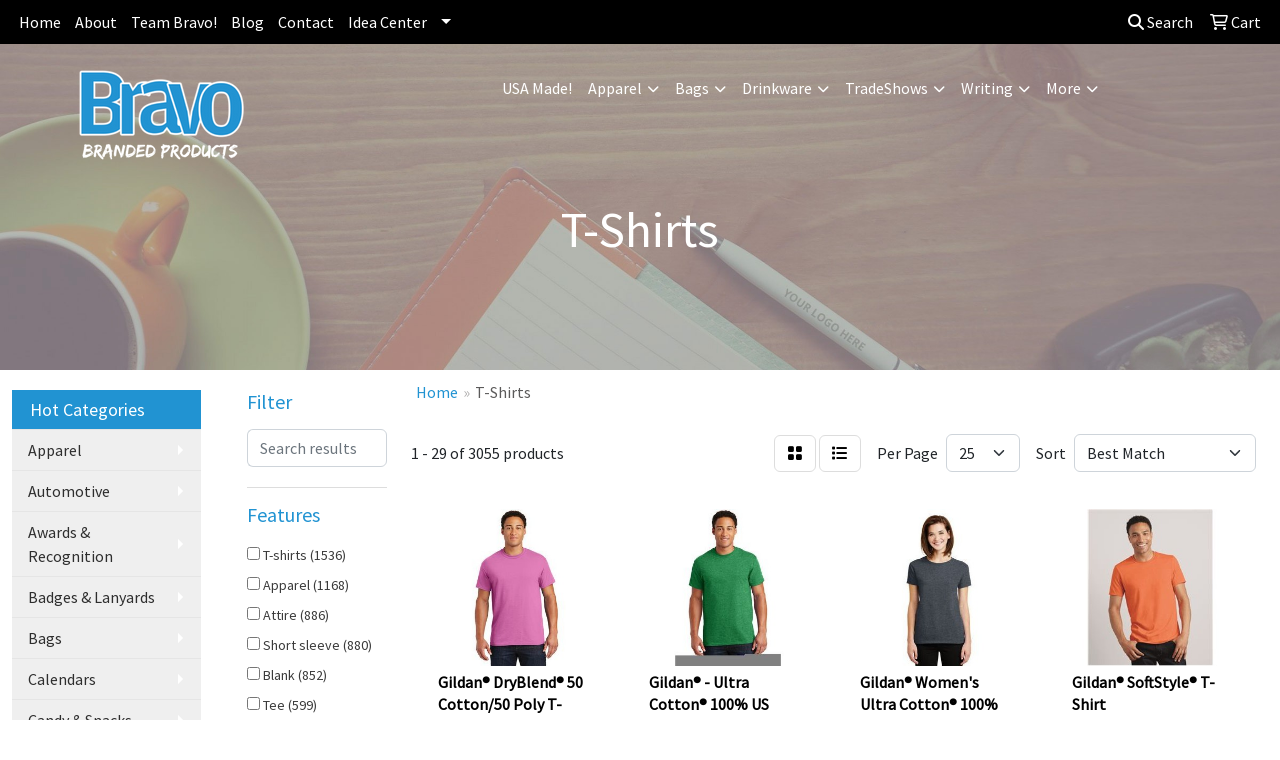

--- FILE ---
content_type: text/html
request_url: https://www.bravomarketingagency.com/ws/ws.dll/StartSrch?UID=205240&WENavID=7405167
body_size: 14445
content:
<!DOCTYPE html>
<html lang="en"><head>
<meta charset="utf-8">
<meta http-equiv="X-UA-Compatible" content="IE=edge">
<meta name="viewport" content="width=device-width, initial-scale=1">
<!-- The above 3 meta tags *must* come first in the head; any other head content must come *after* these tags -->


<link href="/distsite/styles/8/css/bootstrap.min.css" rel="stylesheet" />
<link href="https://fonts.googleapis.com/css?family=Open+Sans:400,600|Oswald:400,600" rel="stylesheet">
<link href="/distsite/styles/8/css/owl.carousel.min.css" rel="stylesheet">
<link href="/distsite/styles/8/css/nouislider.css" rel="stylesheet">
<!--<link href="/distsite/styles/8/css/menu.css" rel="stylesheet"/>-->
<link href="/distsite/styles/8/css/flexslider.css" rel="stylesheet">
<link href="/distsite/styles/8/css/all.min.css" rel="stylesheet">
<link href="/distsite/styles/8/css/slick/slick.css" rel="stylesheet"/>
<link href="/distsite/styles/8/css/lightbox/lightbox.css" rel="stylesheet"  />
<link href="/distsite/styles/8/css/yamm.css" rel="stylesheet" />
<!-- Custom styles for this theme -->
<link href="/we/we.dll/StyleSheet?UN=205240&Type=WETheme&TS=C46017.3871527778" rel="stylesheet">
<!-- Custom styles for this theme -->
<link href="/we/we.dll/StyleSheet?UN=205240&Type=WETheme-PS&TS=C46017.3871527778" rel="stylesheet">
<style>
#featured-collection-1 > div > div > h3{display:none;}
#featured-collection-1 > div > div{padding-left: 0px; padding-right: 0px;}
#featured-collection-1{padding-top: 0px;}
/* Content Slider */

.carousel-caption {
top:55%;
}

/* -----  Side by Side Sections Layout  ------ */
/*html, body, section {
  height: 100%;
}*/
.flex-container {
  display: flex;
}
.flex-container div {
  display: flex;
  flex-direction: column;
  justify-content: center;
}
.left-half {
  flex: 1;
  padding: 160px;
}
.right-half {
  flex: 1;
  padding: 160px;
}

/* Change background/colors */

#section-bg-1 {
background: url("https://www.bravomarketingagency.com/files/205240_2_corporate-apparel.jpg");
    background-repeat: no-repeat;
    background-size: cover;
}

#section-bg-2 {
background: url("https://www.bravomarketingagency.com/files/205240_3_yeti-mugs.png");
    background-repeat: no-repeat;
    background-size: cover;
}

#section-bg-3 {
background: url("https://www.bravomarketingagency.com/files/205240_1_awards.png");
    background-repeat: no-repeat;
    background-size: cover;
}

.section-blue {
 background-color: #2092d1;
 color:#fff;
}

.flex-container h1, 
.flex-container h2 {
font-size:36px;
margin-bottom:25px;
color:#fff !important
}

.flex-container p {
font-size:20px;
line-height:24px;
}

/* Override theme */
#tlinks-container  { padding:0px;}
#tlinks-container .col-sm-12 { margin:0px; padding:0px;}
#tlinks-container  .link-item {
margin:0px;
padding:0px;
}

</style>

<!-- HTML5 shim and Respond.js for IE8 support of HTML5 elements and media queries -->
<!--[if lt IE 9]>
      <script src="https://oss.maxcdn.com/html5shiv/3.7.3/html5shiv.min.js"></script>
      <script src="https://oss.maxcdn.com/respond/1.4.2/respond.min.js"></script>
    <![endif]-->

</head>

<body style="background:#fff;">


  <!-- Slide-Out Menu -->
  <div id="filter-menu" class="filter-menu">
    <button id="close-menu" class="btn-close"></button>
    <div class="menu-content">
      
<aside class="filter-sidebar">



<div class="filter-section first">
	<h2>Filter</h2>
	 <div class="input-group mb-3">
	 <input type="text" style="border-right:0;" placeholder="Search results" class="form-control text-search-within-results" name="SearchWithinResults" value="" maxlength="100" onkeyup="HandleTextFilter(event);">
	  <label class="input-group-text" style="background-color:#fff;"><a  style="display:none;" href="javascript:void(0);" class="remove-filter" data-toggle="tooltip" title="Clear" onclick="ClearTextFilter();"><i class="far fa-times" aria-hidden="true"></i> <span class="fa-sr-only">x</span></a></label>
	</div>
</div>

<a href="javascript:void(0);" class="clear-filters"  style="display:none;" onclick="ClearDrillDown();">Clear all filters</a>

<div class="filter-section"  style="display:none;">
	<h2>Categories</h2>

	<div class="filter-list">

	 

		<!-- wrapper for more filters -->
        <div class="show-filter">

		</div><!-- showfilters -->

	</div>

		<a href="#" class="show-more"  style="display:none;" >Show more</a>
</div>


<div class="filter-section" >
	<h2>Features</h2>

		<div class="filter-list">

	  		<div class="checkbox"><label><input class="filtercheckbox" type="checkbox" name="2|T-shirts" ><span> T-shirts (1536)</span></label></div><div class="checkbox"><label><input class="filtercheckbox" type="checkbox" name="2|Apparel" ><span> Apparel (1168)</span></label></div><div class="checkbox"><label><input class="filtercheckbox" type="checkbox" name="2|Attire" ><span> Attire (886)</span></label></div><div class="checkbox"><label><input class="filtercheckbox" type="checkbox" name="2|Short sleeve" ><span> Short sleeve (880)</span></label></div><div class="checkbox"><label><input class="filtercheckbox" type="checkbox" name="2|Blank" ><span> Blank (852)</span></label></div><div class="checkbox"><label><input class="filtercheckbox" type="checkbox" name="2|Tee" ><span> Tee (599)</span></label></div><div class="checkbox"><label><input class="filtercheckbox" type="checkbox" name="2|Color" ><span> Color (516)</span></label></div><div class="checkbox"><label><input class="filtercheckbox" type="checkbox" name="2|Conference" ><span> Conference (481)</span></label></div><div class="checkbox"><label><input class="filtercheckbox" type="checkbox" name="2|Shirt" ><span> Shirt (467)</span></label></div><div class="checkbox"><label><input class="filtercheckbox" type="checkbox" name="2|Long sleeve" ><span> Long sleeve (398)</span></label></div><div class="show-filter"><div class="checkbox"><label><input class="filtercheckbox" type="checkbox" name="2|Clothes" ><span> Clothes (397)</span></label></div><div class="checkbox"><label><input class="filtercheckbox" type="checkbox" name="2|Clothing" ><span> Clothing (397)</span></label></div><div class="checkbox"><label><input class="filtercheckbox" type="checkbox" name="2|Adult" ><span> Adult (389)</span></label></div><div class="checkbox"><label><input class="filtercheckbox" type="checkbox" name="2|Unisex" ><span> Unisex (382)</span></label></div><div class="checkbox"><label><input class="filtercheckbox" type="checkbox" name="2|2xl" ><span> 2xl (363)</span></label></div><div class="checkbox"><label><input class="filtercheckbox" type="checkbox" name="2|T shirt" ><span> T shirt (361)</span></label></div><div class="checkbox"><label><input class="filtercheckbox" type="checkbox" name="2|Crew neck" ><span> Crew neck (347)</span></label></div><div class="checkbox"><label><input class="filtercheckbox" type="checkbox" name="2|Convention" ><span> Convention (329)</span></label></div><div class="checkbox"><label><input class="filtercheckbox" type="checkbox" name="2|Polyester" ><span> Polyester (324)</span></label></div><div class="checkbox"><label><input class="filtercheckbox" type="checkbox" name="2|Business" ><span> Business (323)</span></label></div><div class="checkbox"><label><input class="filtercheckbox" type="checkbox" name="2|Businesses" ><span> Businesses (318)</span></label></div><div class="checkbox"><label><input class="filtercheckbox" type="checkbox" name="2|Companies" ><span> Companies (279)</span></label></div><div class="checkbox"><label><input class="filtercheckbox" type="checkbox" name="2|Performance" ><span> Performance (274)</span></label></div><div class="checkbox"><label><input class="filtercheckbox" type="checkbox" name="2|Mens" ><span> Mens (272)</span></label></div><div class="checkbox"><label><input class="filtercheckbox" type="checkbox" name="2|Company" ><span> Company (271)</span></label></div><div class="checkbox"><label><input class="filtercheckbox" type="checkbox" name="2|3xl" ><span> 3xl (265)</span></label></div><div class="checkbox"><label><input class="filtercheckbox" type="checkbox" name="2|Colored" ><span> Colored (259)</span></label></div><div class="checkbox"><label><input class="filtercheckbox" type="checkbox" name="2|Womens" ><span> Womens (258)</span></label></div><div class="checkbox"><label><input class="filtercheckbox" type="checkbox" name="2|Custom" ><span> Custom (224)</span></label></div><div class="checkbox"><label><input class="filtercheckbox" type="checkbox" name="2|Cotton" ><span> Cotton (223)</span></label></div><div class="checkbox"><label><input class="filtercheckbox" type="checkbox" name="2|Activewear" ><span> Activewear (216)</span></label></div><div class="checkbox"><label><input class="filtercheckbox" type="checkbox" name="2|Breathable" ><span> Breathable (213)</span></label></div><div class="checkbox"><label><input class="filtercheckbox" type="checkbox" name="2|Tear away label" ><span> Tear away label (210)</span></label></div><div class="checkbox"><label><input class="filtercheckbox" type="checkbox" name="2|Full color" ><span> Full color (205)</span></label></div><div class="checkbox"><label><input class="filtercheckbox" type="checkbox" name="2|100% cotton" ><span> 100% cotton (189)</span></label></div><div class="checkbox"><label><input class="filtercheckbox" type="checkbox" name="2|2x" ><span> 2x (185)</span></label></div><div class="checkbox"><label><input class="filtercheckbox" type="checkbox" name="2|Jersey" ><span> Jersey (185)</span></label></div><div class="checkbox"><label><input class="filtercheckbox" type="checkbox" name="2|Children" ><span> Children (178)</span></label></div><div class="checkbox"><label><input class="filtercheckbox" type="checkbox" name="2|Top" ><span> Top (178)</span></label></div><div class="checkbox"><label><input class="filtercheckbox" type="checkbox" name="2|Wearable" ><span> Wearable (167)</span></label></div><div class="checkbox"><label><input class="filtercheckbox" type="checkbox" name="2|Moisture wicking" ><span> Moisture wicking (165)</span></label></div><div class="checkbox"><label><input class="filtercheckbox" type="checkbox" name="2|100% polyester" ><span> 100% polyester (155)</span></label></div><div class="checkbox"><label><input class="filtercheckbox" type="checkbox" name="2|Large" ><span> Large (150)</span></label></div><div class="checkbox"><label><input class="filtercheckbox" type="checkbox" name="2|Sportswear" ><span> Sportswear (147)</span></label></div><div class="checkbox"><label><input class="filtercheckbox" type="checkbox" name="2|Printed" ><span> Printed (146)</span></label></div><div class="checkbox"><label><input class="filtercheckbox" type="checkbox" name="2|Kid" ><span> Kid (145)</span></label></div><div class="checkbox"><label><input class="filtercheckbox" type="checkbox" name="2|Medium" ><span> Medium (143)</span></label></div><div class="checkbox"><label><input class="filtercheckbox" type="checkbox" name="2|Girl" ><span> Girl (142)</span></label></div><div class="checkbox"><label><input class="filtercheckbox" type="checkbox" name="2|Boy" ><span> Boy (141)</span></label></div><div class="checkbox"><label><input class="filtercheckbox" type="checkbox" name="2|Moisture-wicking" ><span> Moisture-wicking (138)</span></label></div></div>

			<!-- wrapper for more filters -->
			<div class="show-filter">

			</div><!-- showfilters -->
 		</div>
		<a href="#" class="show-more"  >Show more</a>


</div>


<div class="filter-section" >
	<h2>Colors</h2>

		<div class="filter-list">

		  	<div class="checkbox"><label><input class="filtercheckbox" type="checkbox" name="1|White" ><span> White (1571)</span></label></div><div class="checkbox"><label><input class="filtercheckbox" type="checkbox" name="1|Black" ><span> Black (1495)</span></label></div><div class="checkbox"><label><input class="filtercheckbox" type="checkbox" name="1|Red" ><span> Red (873)</span></label></div><div class="checkbox"><label><input class="filtercheckbox" type="checkbox" name="1|Navy blue" ><span> Navy blue (756)</span></label></div><div class="checkbox"><label><input class="filtercheckbox" type="checkbox" name="1|Royal blue" ><span> Royal blue (588)</span></label></div><div class="checkbox"><label><input class="filtercheckbox" type="checkbox" name="1|Purple" ><span> Purple (483)</span></label></div><div class="checkbox"><label><input class="filtercheckbox" type="checkbox" name="1|Orange" ><span> Orange (476)</span></label></div><div class="checkbox"><label><input class="filtercheckbox" type="checkbox" name="1|Various" ><span> Various (448)</span></label></div><div class="checkbox"><label><input class="filtercheckbox" type="checkbox" name="1|Gold" ><span> Gold (404)</span></label></div><div class="checkbox"><label><input class="filtercheckbox" type="checkbox" name="1|Light blue" ><span> Light blue (384)</span></label></div><div class="show-filter"><div class="checkbox"><label><input class="filtercheckbox" type="checkbox" name="1|Forest green" ><span> Forest green (373)</span></label></div><div class="checkbox"><label><input class="filtercheckbox" type="checkbox" name="1|Kelly green" ><span> Kelly green (350)</span></label></div><div class="checkbox"><label><input class="filtercheckbox" type="checkbox" name="1|Charcoal gray" ><span> Charcoal gray (346)</span></label></div><div class="checkbox"><label><input class="filtercheckbox" type="checkbox" name="1|Navy" ><span> Navy (342)</span></label></div><div class="checkbox"><label><input class="filtercheckbox" type="checkbox" name="1|Maroon red" ><span> Maroon red (299)</span></label></div><div class="checkbox"><label><input class="filtercheckbox" type="checkbox" name="1|Safety orange" ><span> Safety orange (277)</span></label></div><div class="checkbox"><label><input class="filtercheckbox" type="checkbox" name="1|Royal" ><span> Royal (268)</span></label></div><div class="checkbox"><label><input class="filtercheckbox" type="checkbox" name="1|Sport gray" ><span> Sport gray (246)</span></label></div><div class="checkbox"><label><input class="filtercheckbox" type="checkbox" name="1|Safety green" ><span> Safety green (243)</span></label></div><div class="checkbox"><label><input class="filtercheckbox" type="checkbox" name="1|Lime green" ><span> Lime green (241)</span></label></div><div class="checkbox"><label><input class="filtercheckbox" type="checkbox" name="1|Ash gray" ><span> Ash gray (234)</span></label></div><div class="checkbox"><label><input class="filtercheckbox" type="checkbox" name="1|Heather gray" ><span> Heather gray (226)</span></label></div><div class="checkbox"><label><input class="filtercheckbox" type="checkbox" name="1|Carolina blue" ><span> Carolina blue (224)</span></label></div><div class="checkbox"><label><input class="filtercheckbox" type="checkbox" name="1|Military green" ><span> Military green (222)</span></label></div><div class="checkbox"><label><input class="filtercheckbox" type="checkbox" name="1|Yellow" ><span> Yellow (221)</span></label></div><div class="checkbox"><label><input class="filtercheckbox" type="checkbox" name="1|Silver" ><span> Silver (219)</span></label></div><div class="checkbox"><label><input class="filtercheckbox" type="checkbox" name="1|Cardinal red" ><span> Cardinal red (174)</span></label></div><div class="checkbox"><label><input class="filtercheckbox" type="checkbox" name="1|Light pink" ><span> Light pink (159)</span></label></div><div class="checkbox"><label><input class="filtercheckbox" type="checkbox" name="1|Pink" ><span> Pink (159)</span></label></div><div class="checkbox"><label><input class="filtercheckbox" type="checkbox" name="1|Charcoal" ><span> Charcoal (146)</span></label></div><div class="checkbox"><label><input class="filtercheckbox" type="checkbox" name="1|Irish green" ><span> Irish green (143)</span></label></div><div class="checkbox"><label><input class="filtercheckbox" type="checkbox" name="1|Sapphire blue" ><span> Sapphire blue (140)</span></label></div><div class="checkbox"><label><input class="filtercheckbox" type="checkbox" name="1|Safety yellow" ><span> Safety yellow (138)</span></label></div><div class="checkbox"><label><input class="filtercheckbox" type="checkbox" name="1|Dark heather gray" ><span> Dark heather gray (135)</span></label></div><div class="checkbox"><label><input class="filtercheckbox" type="checkbox" name="1|Athletic heather gray" ><span> Athletic heather gray (127)</span></label></div><div class="checkbox"><label><input class="filtercheckbox" type="checkbox" name="1|Black heather" ><span> Black heather (125)</span></label></div><div class="checkbox"><label><input class="filtercheckbox" type="checkbox" name="1|Heather red" ><span> Heather red (123)</span></label></div><div class="checkbox"><label><input class="filtercheckbox" type="checkbox" name="1|Maroon" ><span> Maroon (120)</span></label></div><div class="checkbox"><label><input class="filtercheckbox" type="checkbox" name="1|Graphite gray" ><span> Graphite gray (119)</span></label></div><div class="checkbox"><label><input class="filtercheckbox" type="checkbox" name="1|Sand beige" ><span> Sand beige (119)</span></label></div><div class="checkbox"><label><input class="filtercheckbox" type="checkbox" name="1|Mint green" ><span> Mint green (118)</span></label></div><div class="checkbox"><label><input class="filtercheckbox" type="checkbox" name="1|Natural beige" ><span> Natural beige (113)</span></label></div><div class="checkbox"><label><input class="filtercheckbox" type="checkbox" name="1|Columbia blue" ><span> Columbia blue (108)</span></label></div><div class="checkbox"><label><input class="filtercheckbox" type="checkbox" name="1|Burnt orange" ><span> Burnt orange (107)</span></label></div><div class="checkbox"><label><input class="filtercheckbox" type="checkbox" name="1|Dark green" ><span> Dark green (101)</span></label></div><div class="checkbox"><label><input class="filtercheckbox" type="checkbox" name="1|Indigo blue" ><span> Indigo blue (100)</span></label></div><div class="checkbox"><label><input class="filtercheckbox" type="checkbox" name="1|Jet black" ><span> Jet black (97)</span></label></div><div class="checkbox"><label><input class="filtercheckbox" type="checkbox" name="1|Gray" ><span> Gray (96)</span></label></div><div class="checkbox"><label><input class="filtercheckbox" type="checkbox" name="1|Dark chocolate brown" ><span> Dark chocolate brown (95)</span></label></div><div class="checkbox"><label><input class="filtercheckbox" type="checkbox" name="1|Cardinal" ><span> Cardinal (93)</span></label></div></div>


			<!-- wrapper for more filters -->
			<div class="show-filter">

			</div><!-- showfilters -->

		  </div>

		<a href="#" class="show-more"  >Show more</a>
</div>


<div class="filter-section"  >
	<h2>Price Range</h2>
	<div class="filter-price-wrap">
		<div class="filter-price-inner">
			<div class="input-group">
				<span class="input-group-text input-group-text-white">$</span>
				<input type="text" class="form-control form-control-sm filter-min-prices" name="min-prices" value="" placeholder="Min" onkeyup="HandlePriceFilter(event);">
			</div>
			<div class="input-group">
				<span class="input-group-text input-group-text-white">$</span>
				<input type="text" class="form-control form-control-sm filter-max-prices" name="max-prices" value="" placeholder="Max" onkeyup="HandlePriceFilter(event);">
			</div>
		</div>
		<a href="javascript:void(0)" onclick="SetPriceFilter();" ><i class="fa-solid fa-chevron-right"></i></a>
	</div>
</div>

<div class="filter-section"   >
	<h2>Quantity</h2>
	<div class="filter-price-wrap mb-2">
		<input type="text" class="form-control form-control-sm filter-quantity" value="" placeholder="Qty" onkeyup="HandleQuantityFilter(event);">
		<a href="javascript:void(0)" onclick="SetQuantityFilter();"><i class="fa-solid fa-chevron-right"></i></a>
	</div>
</div>




	</aside>

    </div>
</div>




	<div class="container-fluid">
		<div class="row">

			<div class="col-md-3 col-lg-2">
        <div class="d-none d-md-block">
          <div id="desktop-filter">
            
<aside class="filter-sidebar">



<div class="filter-section first">
	<h2>Filter</h2>
	 <div class="input-group mb-3">
	 <input type="text" style="border-right:0;" placeholder="Search results" class="form-control text-search-within-results" name="SearchWithinResults" value="" maxlength="100" onkeyup="HandleTextFilter(event);">
	  <label class="input-group-text" style="background-color:#fff;"><a  style="display:none;" href="javascript:void(0);" class="remove-filter" data-toggle="tooltip" title="Clear" onclick="ClearTextFilter();"><i class="far fa-times" aria-hidden="true"></i> <span class="fa-sr-only">x</span></a></label>
	</div>
</div>

<a href="javascript:void(0);" class="clear-filters"  style="display:none;" onclick="ClearDrillDown();">Clear all filters</a>

<div class="filter-section"  style="display:none;">
	<h2>Categories</h2>

	<div class="filter-list">

	 

		<!-- wrapper for more filters -->
        <div class="show-filter">

		</div><!-- showfilters -->

	</div>

		<a href="#" class="show-more"  style="display:none;" >Show more</a>
</div>


<div class="filter-section" >
	<h2>Features</h2>

		<div class="filter-list">

	  		<div class="checkbox"><label><input class="filtercheckbox" type="checkbox" name="2|T-shirts" ><span> T-shirts (1536)</span></label></div><div class="checkbox"><label><input class="filtercheckbox" type="checkbox" name="2|Apparel" ><span> Apparel (1168)</span></label></div><div class="checkbox"><label><input class="filtercheckbox" type="checkbox" name="2|Attire" ><span> Attire (886)</span></label></div><div class="checkbox"><label><input class="filtercheckbox" type="checkbox" name="2|Short sleeve" ><span> Short sleeve (880)</span></label></div><div class="checkbox"><label><input class="filtercheckbox" type="checkbox" name="2|Blank" ><span> Blank (852)</span></label></div><div class="checkbox"><label><input class="filtercheckbox" type="checkbox" name="2|Tee" ><span> Tee (599)</span></label></div><div class="checkbox"><label><input class="filtercheckbox" type="checkbox" name="2|Color" ><span> Color (516)</span></label></div><div class="checkbox"><label><input class="filtercheckbox" type="checkbox" name="2|Conference" ><span> Conference (481)</span></label></div><div class="checkbox"><label><input class="filtercheckbox" type="checkbox" name="2|Shirt" ><span> Shirt (467)</span></label></div><div class="checkbox"><label><input class="filtercheckbox" type="checkbox" name="2|Long sleeve" ><span> Long sleeve (398)</span></label></div><div class="show-filter"><div class="checkbox"><label><input class="filtercheckbox" type="checkbox" name="2|Clothes" ><span> Clothes (397)</span></label></div><div class="checkbox"><label><input class="filtercheckbox" type="checkbox" name="2|Clothing" ><span> Clothing (397)</span></label></div><div class="checkbox"><label><input class="filtercheckbox" type="checkbox" name="2|Adult" ><span> Adult (389)</span></label></div><div class="checkbox"><label><input class="filtercheckbox" type="checkbox" name="2|Unisex" ><span> Unisex (382)</span></label></div><div class="checkbox"><label><input class="filtercheckbox" type="checkbox" name="2|2xl" ><span> 2xl (363)</span></label></div><div class="checkbox"><label><input class="filtercheckbox" type="checkbox" name="2|T shirt" ><span> T shirt (361)</span></label></div><div class="checkbox"><label><input class="filtercheckbox" type="checkbox" name="2|Crew neck" ><span> Crew neck (347)</span></label></div><div class="checkbox"><label><input class="filtercheckbox" type="checkbox" name="2|Convention" ><span> Convention (329)</span></label></div><div class="checkbox"><label><input class="filtercheckbox" type="checkbox" name="2|Polyester" ><span> Polyester (324)</span></label></div><div class="checkbox"><label><input class="filtercheckbox" type="checkbox" name="2|Business" ><span> Business (323)</span></label></div><div class="checkbox"><label><input class="filtercheckbox" type="checkbox" name="2|Businesses" ><span> Businesses (318)</span></label></div><div class="checkbox"><label><input class="filtercheckbox" type="checkbox" name="2|Companies" ><span> Companies (279)</span></label></div><div class="checkbox"><label><input class="filtercheckbox" type="checkbox" name="2|Performance" ><span> Performance (274)</span></label></div><div class="checkbox"><label><input class="filtercheckbox" type="checkbox" name="2|Mens" ><span> Mens (272)</span></label></div><div class="checkbox"><label><input class="filtercheckbox" type="checkbox" name="2|Company" ><span> Company (271)</span></label></div><div class="checkbox"><label><input class="filtercheckbox" type="checkbox" name="2|3xl" ><span> 3xl (265)</span></label></div><div class="checkbox"><label><input class="filtercheckbox" type="checkbox" name="2|Colored" ><span> Colored (259)</span></label></div><div class="checkbox"><label><input class="filtercheckbox" type="checkbox" name="2|Womens" ><span> Womens (258)</span></label></div><div class="checkbox"><label><input class="filtercheckbox" type="checkbox" name="2|Custom" ><span> Custom (224)</span></label></div><div class="checkbox"><label><input class="filtercheckbox" type="checkbox" name="2|Cotton" ><span> Cotton (223)</span></label></div><div class="checkbox"><label><input class="filtercheckbox" type="checkbox" name="2|Activewear" ><span> Activewear (216)</span></label></div><div class="checkbox"><label><input class="filtercheckbox" type="checkbox" name="2|Breathable" ><span> Breathable (213)</span></label></div><div class="checkbox"><label><input class="filtercheckbox" type="checkbox" name="2|Tear away label" ><span> Tear away label (210)</span></label></div><div class="checkbox"><label><input class="filtercheckbox" type="checkbox" name="2|Full color" ><span> Full color (205)</span></label></div><div class="checkbox"><label><input class="filtercheckbox" type="checkbox" name="2|100% cotton" ><span> 100% cotton (189)</span></label></div><div class="checkbox"><label><input class="filtercheckbox" type="checkbox" name="2|2x" ><span> 2x (185)</span></label></div><div class="checkbox"><label><input class="filtercheckbox" type="checkbox" name="2|Jersey" ><span> Jersey (185)</span></label></div><div class="checkbox"><label><input class="filtercheckbox" type="checkbox" name="2|Children" ><span> Children (178)</span></label></div><div class="checkbox"><label><input class="filtercheckbox" type="checkbox" name="2|Top" ><span> Top (178)</span></label></div><div class="checkbox"><label><input class="filtercheckbox" type="checkbox" name="2|Wearable" ><span> Wearable (167)</span></label></div><div class="checkbox"><label><input class="filtercheckbox" type="checkbox" name="2|Moisture wicking" ><span> Moisture wicking (165)</span></label></div><div class="checkbox"><label><input class="filtercheckbox" type="checkbox" name="2|100% polyester" ><span> 100% polyester (155)</span></label></div><div class="checkbox"><label><input class="filtercheckbox" type="checkbox" name="2|Large" ><span> Large (150)</span></label></div><div class="checkbox"><label><input class="filtercheckbox" type="checkbox" name="2|Sportswear" ><span> Sportswear (147)</span></label></div><div class="checkbox"><label><input class="filtercheckbox" type="checkbox" name="2|Printed" ><span> Printed (146)</span></label></div><div class="checkbox"><label><input class="filtercheckbox" type="checkbox" name="2|Kid" ><span> Kid (145)</span></label></div><div class="checkbox"><label><input class="filtercheckbox" type="checkbox" name="2|Medium" ><span> Medium (143)</span></label></div><div class="checkbox"><label><input class="filtercheckbox" type="checkbox" name="2|Girl" ><span> Girl (142)</span></label></div><div class="checkbox"><label><input class="filtercheckbox" type="checkbox" name="2|Boy" ><span> Boy (141)</span></label></div><div class="checkbox"><label><input class="filtercheckbox" type="checkbox" name="2|Moisture-wicking" ><span> Moisture-wicking (138)</span></label></div></div>

			<!-- wrapper for more filters -->
			<div class="show-filter">

			</div><!-- showfilters -->
 		</div>
		<a href="#" class="show-more"  >Show more</a>


</div>


<div class="filter-section" >
	<h2>Colors</h2>

		<div class="filter-list">

		  	<div class="checkbox"><label><input class="filtercheckbox" type="checkbox" name="1|White" ><span> White (1571)</span></label></div><div class="checkbox"><label><input class="filtercheckbox" type="checkbox" name="1|Black" ><span> Black (1495)</span></label></div><div class="checkbox"><label><input class="filtercheckbox" type="checkbox" name="1|Red" ><span> Red (873)</span></label></div><div class="checkbox"><label><input class="filtercheckbox" type="checkbox" name="1|Navy blue" ><span> Navy blue (756)</span></label></div><div class="checkbox"><label><input class="filtercheckbox" type="checkbox" name="1|Royal blue" ><span> Royal blue (588)</span></label></div><div class="checkbox"><label><input class="filtercheckbox" type="checkbox" name="1|Purple" ><span> Purple (483)</span></label></div><div class="checkbox"><label><input class="filtercheckbox" type="checkbox" name="1|Orange" ><span> Orange (476)</span></label></div><div class="checkbox"><label><input class="filtercheckbox" type="checkbox" name="1|Various" ><span> Various (448)</span></label></div><div class="checkbox"><label><input class="filtercheckbox" type="checkbox" name="1|Gold" ><span> Gold (404)</span></label></div><div class="checkbox"><label><input class="filtercheckbox" type="checkbox" name="1|Light blue" ><span> Light blue (384)</span></label></div><div class="show-filter"><div class="checkbox"><label><input class="filtercheckbox" type="checkbox" name="1|Forest green" ><span> Forest green (373)</span></label></div><div class="checkbox"><label><input class="filtercheckbox" type="checkbox" name="1|Kelly green" ><span> Kelly green (350)</span></label></div><div class="checkbox"><label><input class="filtercheckbox" type="checkbox" name="1|Charcoal gray" ><span> Charcoal gray (346)</span></label></div><div class="checkbox"><label><input class="filtercheckbox" type="checkbox" name="1|Navy" ><span> Navy (342)</span></label></div><div class="checkbox"><label><input class="filtercheckbox" type="checkbox" name="1|Maroon red" ><span> Maroon red (299)</span></label></div><div class="checkbox"><label><input class="filtercheckbox" type="checkbox" name="1|Safety orange" ><span> Safety orange (277)</span></label></div><div class="checkbox"><label><input class="filtercheckbox" type="checkbox" name="1|Royal" ><span> Royal (268)</span></label></div><div class="checkbox"><label><input class="filtercheckbox" type="checkbox" name="1|Sport gray" ><span> Sport gray (246)</span></label></div><div class="checkbox"><label><input class="filtercheckbox" type="checkbox" name="1|Safety green" ><span> Safety green (243)</span></label></div><div class="checkbox"><label><input class="filtercheckbox" type="checkbox" name="1|Lime green" ><span> Lime green (241)</span></label></div><div class="checkbox"><label><input class="filtercheckbox" type="checkbox" name="1|Ash gray" ><span> Ash gray (234)</span></label></div><div class="checkbox"><label><input class="filtercheckbox" type="checkbox" name="1|Heather gray" ><span> Heather gray (226)</span></label></div><div class="checkbox"><label><input class="filtercheckbox" type="checkbox" name="1|Carolina blue" ><span> Carolina blue (224)</span></label></div><div class="checkbox"><label><input class="filtercheckbox" type="checkbox" name="1|Military green" ><span> Military green (222)</span></label></div><div class="checkbox"><label><input class="filtercheckbox" type="checkbox" name="1|Yellow" ><span> Yellow (221)</span></label></div><div class="checkbox"><label><input class="filtercheckbox" type="checkbox" name="1|Silver" ><span> Silver (219)</span></label></div><div class="checkbox"><label><input class="filtercheckbox" type="checkbox" name="1|Cardinal red" ><span> Cardinal red (174)</span></label></div><div class="checkbox"><label><input class="filtercheckbox" type="checkbox" name="1|Light pink" ><span> Light pink (159)</span></label></div><div class="checkbox"><label><input class="filtercheckbox" type="checkbox" name="1|Pink" ><span> Pink (159)</span></label></div><div class="checkbox"><label><input class="filtercheckbox" type="checkbox" name="1|Charcoal" ><span> Charcoal (146)</span></label></div><div class="checkbox"><label><input class="filtercheckbox" type="checkbox" name="1|Irish green" ><span> Irish green (143)</span></label></div><div class="checkbox"><label><input class="filtercheckbox" type="checkbox" name="1|Sapphire blue" ><span> Sapphire blue (140)</span></label></div><div class="checkbox"><label><input class="filtercheckbox" type="checkbox" name="1|Safety yellow" ><span> Safety yellow (138)</span></label></div><div class="checkbox"><label><input class="filtercheckbox" type="checkbox" name="1|Dark heather gray" ><span> Dark heather gray (135)</span></label></div><div class="checkbox"><label><input class="filtercheckbox" type="checkbox" name="1|Athletic heather gray" ><span> Athletic heather gray (127)</span></label></div><div class="checkbox"><label><input class="filtercheckbox" type="checkbox" name="1|Black heather" ><span> Black heather (125)</span></label></div><div class="checkbox"><label><input class="filtercheckbox" type="checkbox" name="1|Heather red" ><span> Heather red (123)</span></label></div><div class="checkbox"><label><input class="filtercheckbox" type="checkbox" name="1|Maroon" ><span> Maroon (120)</span></label></div><div class="checkbox"><label><input class="filtercheckbox" type="checkbox" name="1|Graphite gray" ><span> Graphite gray (119)</span></label></div><div class="checkbox"><label><input class="filtercheckbox" type="checkbox" name="1|Sand beige" ><span> Sand beige (119)</span></label></div><div class="checkbox"><label><input class="filtercheckbox" type="checkbox" name="1|Mint green" ><span> Mint green (118)</span></label></div><div class="checkbox"><label><input class="filtercheckbox" type="checkbox" name="1|Natural beige" ><span> Natural beige (113)</span></label></div><div class="checkbox"><label><input class="filtercheckbox" type="checkbox" name="1|Columbia blue" ><span> Columbia blue (108)</span></label></div><div class="checkbox"><label><input class="filtercheckbox" type="checkbox" name="1|Burnt orange" ><span> Burnt orange (107)</span></label></div><div class="checkbox"><label><input class="filtercheckbox" type="checkbox" name="1|Dark green" ><span> Dark green (101)</span></label></div><div class="checkbox"><label><input class="filtercheckbox" type="checkbox" name="1|Indigo blue" ><span> Indigo blue (100)</span></label></div><div class="checkbox"><label><input class="filtercheckbox" type="checkbox" name="1|Jet black" ><span> Jet black (97)</span></label></div><div class="checkbox"><label><input class="filtercheckbox" type="checkbox" name="1|Gray" ><span> Gray (96)</span></label></div><div class="checkbox"><label><input class="filtercheckbox" type="checkbox" name="1|Dark chocolate brown" ><span> Dark chocolate brown (95)</span></label></div><div class="checkbox"><label><input class="filtercheckbox" type="checkbox" name="1|Cardinal" ><span> Cardinal (93)</span></label></div></div>


			<!-- wrapper for more filters -->
			<div class="show-filter">

			</div><!-- showfilters -->

		  </div>

		<a href="#" class="show-more"  >Show more</a>
</div>


<div class="filter-section"  >
	<h2>Price Range</h2>
	<div class="filter-price-wrap">
		<div class="filter-price-inner">
			<div class="input-group">
				<span class="input-group-text input-group-text-white">$</span>
				<input type="text" class="form-control form-control-sm filter-min-prices" name="min-prices" value="" placeholder="Min" onkeyup="HandlePriceFilter(event);">
			</div>
			<div class="input-group">
				<span class="input-group-text input-group-text-white">$</span>
				<input type="text" class="form-control form-control-sm filter-max-prices" name="max-prices" value="" placeholder="Max" onkeyup="HandlePriceFilter(event);">
			</div>
		</div>
		<a href="javascript:void(0)" onclick="SetPriceFilter();" ><i class="fa-solid fa-chevron-right"></i></a>
	</div>
</div>

<div class="filter-section"   >
	<h2>Quantity</h2>
	<div class="filter-price-wrap mb-2">
		<input type="text" class="form-control form-control-sm filter-quantity" value="" placeholder="Qty" onkeyup="HandleQuantityFilter(event);">
		<a href="javascript:void(0)" onclick="SetQuantityFilter();"><i class="fa-solid fa-chevron-right"></i></a>
	</div>
</div>




	</aside>

          </div>
        </div>
			</div>

			<div class="col-md-9 col-lg-10">
				

				<ol class="breadcrumb"  >
              		<li><a href="https://www.bravomarketingagency.com" target="_top">Home</a></li>
             	 	<li class="active">T-Shirts</li>
            	</ol>




				<div id="product-list-controls">

				
						<div class="d-flex align-items-center justify-content-between">
							<div class="d-none d-md-block me-3">
								1 - 29 of  3055 <span class="d-none d-lg-inline">products</span>
							</div>
					  
						  <!-- Right Aligned Controls -->
						  <div class="product-controls-right d-flex align-items-center">
       
              <button id="show-filter-button" class="btn btn-control d-block d-md-none"><i class="fa-solid fa-filter" aria-hidden="true"></i></button>

							
							<span class="me-3">
								<a href="/ws/ws.dll/StartSrch?UID=205240&WENavID=7405167&View=T&ST=260114030038453217780402139" class="btn btn-control grid" title="Change to Grid View"><i class="fa-solid fa-grid-2" aria-hidden="true"></i>  <span class="fa-sr-only">Grid</span></a>
								<a href="/ws/ws.dll/StartSrch?UID=205240&WENavID=7405167&View=L&ST=260114030038453217780402139" class="btn btn-control" title="Change to List View"><i class="fa-solid fa-list"></i> <span class="fa-sr-only">List</span></a>
							</span>
							
					  
							<!-- Number of Items Per Page -->
							<div class="me-2 d-none d-lg-block">
								<label>Per Page</label>
							</div>
							<div class="me-3 d-none d-md-block">
								<select class="form-select notranslate" onchange="GoToNewURL(this);" aria-label="Items per page">
									<option value="/ws/ws.dll/StartSrch?UID=205240&WENavID=7405167&ST=260114030038453217780402139&PPP=10" >10</option><option value="/ws/ws.dll/StartSrch?UID=205240&WENavID=7405167&ST=260114030038453217780402139&PPP=25" selected>25</option><option value="/ws/ws.dll/StartSrch?UID=205240&WENavID=7405167&ST=260114030038453217780402139&PPP=50" >50</option><option value="/ws/ws.dll/StartSrch?UID=205240&WENavID=7405167&ST=260114030038453217780402139&PPP=100" >100</option><option value="/ws/ws.dll/StartSrch?UID=205240&WENavID=7405167&ST=260114030038453217780402139&PPP=250" >250</option>
								
								</select>
							</div>
					  
							<!-- Sort By -->
							<div class="d-none d-lg-block me-2">
								<label>Sort</label>
							</div>
							<div>
								<select class="form-select" onchange="GoToNewURL(this);">
									<option value="/ws/ws.dll/StartSrch?UID=205240&WENavID=7405167&Sort=0">Best Match</option><option value="/ws/ws.dll/StartSrch?UID=205240&WENavID=7405167&Sort=3">Most Popular</option><option value="/ws/ws.dll/StartSrch?UID=205240&WENavID=7405167&Sort=1">Price (Low to High)</option><option value="/ws/ws.dll/StartSrch?UID=205240&WENavID=7405167&Sort=2">Price (High to Low)</option>
								 </select>
							</div>
						  </div>
						</div>

			  </div>

				<!-- Product Results List -->
				<ul class="thumbnail-list"><a name="0" href="#" alt="Item 0"></a>
<li>
 <a href="https://www.bravomarketingagency.com/p/DIIMI-LHQVH/gildan-dryblend-50-cotton50-poly-t-shirt." target="_parent" alt="Gildan® DryBlend® 50 Cotton/50 Poly T-Shirt.">
 <div class="pr-list-grid">
		<img class="img-responsive" src="/ws/ws.dll/QPic?SN=50042&P=195161137&I=0&PX=300" alt="Gildan® DryBlend® 50 Cotton/50 Poly T-Shirt.">
		<p class="pr-name">Gildan® DryBlend® 50 Cotton/50 Poly T-Shirt.</p>
		<div class="pr-meta-row">
			<div class="product-reviews"  style="display:none;">
				<div class="rating-stars">
				<i class="fa-solid fa-star-sharp active" aria-hidden="true"></i><i class="fa-solid fa-star-sharp active" aria-hidden="true"></i><i class="fa-solid fa-star-sharp active" aria-hidden="true"></i><i class="fa-solid fa-star-sharp" aria-hidden="true"></i><i class="fa-solid fa-star-sharp" aria-hidden="true"></i>
				</div>
				<span class="rating-count">(2)</span>
			</div>
			
		</div>
		<p class="pr-number"  ><span class="notranslate">Item #DIIMI-LHQVH</span></p>
		<p class="pr-price"  ><span class="notranslate">$6.20</span> - <span class="notranslate">$8.20</span></p>
 </div>
 </a>
</li>
<a name="1" href="#" alt="Item 1"></a>
<li>
 <a href="https://www.bravomarketingagency.com/p/YJMJD-EOYOG/gildan-ultra-cotton-100-us-cotton-t-shirt." target="_parent" alt="Gildan® - Ultra Cotton® 100% US Cotton T-Shirt.">
 <div class="pr-list-grid">
		<img class="img-responsive" src="/ws/ws.dll/QPic?SN=50042&P=722090562&I=0&PX=300" alt="Gildan® - Ultra Cotton® 100% US Cotton T-Shirt.">
		<p class="pr-name">Gildan® - Ultra Cotton® 100% US Cotton T-Shirt.</p>
		<div class="pr-meta-row">
			<div class="product-reviews"  style="display:none;">
				<div class="rating-stars">
				<i class="fa-solid fa-star-sharp active" aria-hidden="true"></i><i class="fa-solid fa-star-sharp active" aria-hidden="true"></i><i class="fa-solid fa-star-sharp active" aria-hidden="true"></i><i class="fa-solid fa-star-sharp active" aria-hidden="true"></i><i class="fa-solid fa-star-sharp" aria-hidden="true"></i>
				</div>
				<span class="rating-count">(1)</span>
			</div>
			
		</div>
		<p class="pr-number"  ><span class="notranslate">Item #YJMJD-EOYOG</span></p>
		<p class="pr-price"  ><span class="notranslate">$6.24</span> - <span class="notranslate">$8.24</span></p>
 </div>
 </a>
</li>
<a name="2" href="#" alt="Item 2"></a>
<li>
 <a href="https://www.bravomarketingagency.com/p/FBQNB-OWVOY/gildan-womens-ultra-cotton-100-us-cotton-t-shirt." target="_parent" alt="Gildan® Women's Ultra Cotton® 100% US Cotton T-Shirt.">
 <div class="pr-list-grid">
		<img class="img-responsive" src="/ws/ws.dll/QPic?SN=50042&P=156798920&I=0&PX=300" alt="Gildan® Women's Ultra Cotton® 100% US Cotton T-Shirt.">
		<p class="pr-name">Gildan® Women's Ultra Cotton® 100% US Cotton T-Shirt.</p>
		<div class="pr-meta-row">
			<div class="product-reviews"  style="display:none;">
				<div class="rating-stars">
				<i class="fa-solid fa-star-sharp" aria-hidden="true"></i><i class="fa-solid fa-star-sharp" aria-hidden="true"></i><i class="fa-solid fa-star-sharp" aria-hidden="true"></i><i class="fa-solid fa-star-sharp" aria-hidden="true"></i><i class="fa-solid fa-star-sharp" aria-hidden="true"></i>
				</div>
				<span class="rating-count">(0)</span>
			</div>
			
		</div>
		<p class="pr-number"  ><span class="notranslate">Item #FBQNB-OWVOY</span></p>
		<p class="pr-price"  ><span class="notranslate">$5.80</span></p>
 </div>
 </a>
</li>
<a name="3" href="#" alt="Item 3"></a>
<li>
 <a href="https://www.bravomarketingagency.com/p/HBJHH-LACHQ/gildan-softstyle-t-shirt" target="_parent" alt="Gildan® SoftStyle® T-Shirt">
 <div class="pr-list-grid">
		<img class="img-responsive" src="/ws/ws.dll/QPic?SN=62662&P=525028286&I=0&PX=300" alt="Gildan® SoftStyle® T-Shirt">
		<p class="pr-name">Gildan® SoftStyle® T-Shirt</p>
		<div class="pr-meta-row">
			<div class="product-reviews"  style="display:none;">
				<div class="rating-stars">
				<i class="fa-solid fa-star-sharp" aria-hidden="true"></i><i class="fa-solid fa-star-sharp" aria-hidden="true"></i><i class="fa-solid fa-star-sharp" aria-hidden="true"></i><i class="fa-solid fa-star-sharp" aria-hidden="true"></i><i class="fa-solid fa-star-sharp" aria-hidden="true"></i>
				</div>
				<span class="rating-count">(0)</span>
			</div>
			
		</div>
		<p class="pr-number"  ><span class="notranslate">Item #HBJHH-LACHQ</span></p>
		<p class="pr-price"  ><span class="notranslate">$6.96</span></p>
 </div>
 </a>
</li>
<a name="4" href="#" alt="Item 4"></a>
<li>
 <a href="https://www.bravomarketingagency.com/p/EHQJF-HAUXO/port--co-core-cotton-tee-shirt" target="_parent" alt="Port &amp; Co™ Core Cotton Tee Shirt">
 <div class="pr-list-grid">
		<img class="img-responsive" src="/ws/ws.dll/QPic?SN=50042&P=343212964&I=0&PX=300" alt="Port &amp; Co™ Core Cotton Tee Shirt">
		<p class="pr-name">Port &amp; Co™ Core Cotton Tee Shirt</p>
		<div class="pr-meta-row">
			<div class="product-reviews"  style="display:none;">
				<div class="rating-stars">
				<i class="fa-solid fa-star-sharp active" aria-hidden="true"></i><i class="fa-solid fa-star-sharp active" aria-hidden="true"></i><i class="fa-solid fa-star-sharp active" aria-hidden="true"></i><i class="fa-solid fa-star-sharp" aria-hidden="true"></i><i class="fa-solid fa-star-sharp" aria-hidden="true"></i>
				</div>
				<span class="rating-count">(2)</span>
			</div>
			
		</div>
		<p class="pr-number"  ><span class="notranslate">Item #EHQJF-HAUXO</span></p>
		<p class="pr-price"  ><span class="notranslate">$5.40</span> - <span class="notranslate">$7.40</span></p>
 </div>
 </a>
</li>
<a name="5" href="#" alt="Item 5"></a>
<li>
 <a href="https://www.bravomarketingagency.com/p/XDJGK-SLKYL/gildan-heavy-cotton-100-cotton-t-shirt" target="_parent" alt="Gildan® - Heavy Cotton™ 100% Cotton T-Shirt">
 <div class="pr-list-grid">
		<img class="img-responsive" src="/ws/ws.dll/QPic?SN=50042&P=918426299&I=0&PX=300" alt="Gildan® - Heavy Cotton™ 100% Cotton T-Shirt">
		<p class="pr-name">Gildan® - Heavy Cotton™ 100% Cotton T-Shirt</p>
		<div class="pr-meta-row">
			<div class="product-reviews"  style="display:none;">
				<div class="rating-stars">
				<i class="fa-solid fa-star-sharp" aria-hidden="true"></i><i class="fa-solid fa-star-sharp" aria-hidden="true"></i><i class="fa-solid fa-star-sharp" aria-hidden="true"></i><i class="fa-solid fa-star-sharp" aria-hidden="true"></i><i class="fa-solid fa-star-sharp" aria-hidden="true"></i>
				</div>
				<span class="rating-count">(0)</span>
			</div>
			
		</div>
		<p class="pr-number"  ><span class="notranslate">Item #XDJGK-SLKYL</span></p>
		<p class="pr-price"  ><span class="notranslate">$5.48</span> - <span class="notranslate">$7.48</span></p>
 </div>
 </a>
</li>
<a name="6" href="#" alt="Item 6"></a>
<li>
 <a href="https://www.bravomarketingagency.com/p/CJIGC-GSRSH/gildan-softstyle-t-shirt" target="_parent" alt="Gildan Softstyle® T-Shirt">
 <div class="pr-list-grid">
		<img class="img-responsive" src="/ws/ws.dll/QPic?SN=50042&P=313070191&I=0&PX=300" alt="Gildan Softstyle® T-Shirt">
		<p class="pr-name">Gildan Softstyle® T-Shirt</p>
		<div class="pr-meta-row">
			<div class="product-reviews"  style="display:none;">
				<div class="rating-stars">
				<i class="fa-solid fa-star-sharp active" aria-hidden="true"></i><i class="fa-solid fa-star-sharp active" aria-hidden="true"></i><i class="fa-solid fa-star-sharp" aria-hidden="true"></i><i class="fa-solid fa-star-sharp" aria-hidden="true"></i><i class="fa-solid fa-star-sharp" aria-hidden="true"></i>
				</div>
				<span class="rating-count">(2)</span>
			</div>
			
		</div>
		<p class="pr-number"  ><span class="notranslate">Item #CJIGC-GSRSH</span></p>
		<p class="pr-price"  ><span class="notranslate">$6.28</span> - <span class="notranslate">$8.28</span></p>
 </div>
 </a>
</li>
<a name="7" href="#" alt="Item 7"></a>
<li>
 <a href="https://www.bravomarketingagency.com/p/ODKJD-KAYOO/gildan-adult-heavy-cotton-t-shirt" target="_parent" alt="Gildan® Adult Heavy Cotton™ T-shirt">
 <div class="pr-list-grid">
		<img class="img-responsive" src="/ws/ws.dll/QPic?SN=56780&P=354586362&I=0&PX=300" alt="Gildan® Adult Heavy Cotton™ T-shirt">
		<p class="pr-name">Gildan® Adult Heavy Cotton™ T-shirt</p>
		<div class="pr-meta-row">
			<div class="product-reviews"  style="display:none;">
				<div class="rating-stars">
				<i class="fa-solid fa-star-sharp active" aria-hidden="true"></i><i class="fa-solid fa-star-sharp active" aria-hidden="true"></i><i class="fa-solid fa-star-sharp" aria-hidden="true"></i><i class="fa-solid fa-star-sharp" aria-hidden="true"></i><i class="fa-solid fa-star-sharp" aria-hidden="true"></i>
				</div>
				<span class="rating-count">(1)</span>
			</div>
			
		</div>
		<p class="pr-number"  ><span class="notranslate">Item #ODKJD-KAYOO</span></p>
		<p class="pr-price"  ><span class="notranslate">$5.5062</span> - <span class="notranslate">$8.3742</span></p>
 </div>
 </a>
</li>
<a name="8" href="#" alt="Item 8"></a>
<li>
 <a href="https://www.bravomarketingagency.com/p/NJNPC-IPBSJ/port--co-long-sleeve-core-cotton-t-shirt" target="_parent" alt="Port &amp; Co™ Long Sleeve Core Cotton T-Shirt">
 <div class="pr-list-grid">
		<img class="img-responsive" src="/ws/ws.dll/QPic?SN=50042&P=313920601&I=0&PX=300" alt="Port &amp; Co™ Long Sleeve Core Cotton T-Shirt">
		<p class="pr-name">Port &amp; Co™ Long Sleeve Core Cotton T-Shirt</p>
		<div class="pr-meta-row">
			<div class="product-reviews"  style="display:none;">
				<div class="rating-stars">
				<i class="fa-solid fa-star-sharp active" aria-hidden="true"></i><i class="fa-solid fa-star-sharp active" aria-hidden="true"></i><i class="fa-solid fa-star-sharp" aria-hidden="true"></i><i class="fa-solid fa-star-sharp" aria-hidden="true"></i><i class="fa-solid fa-star-sharp" aria-hidden="true"></i>
				</div>
				<span class="rating-count">(1)</span>
			</div>
			
		</div>
		<p class="pr-number"  ><span class="notranslate">Item #NJNPC-IPBSJ</span></p>
		<p class="pr-price"  ><span class="notranslate">$8.20</span> - <span class="notranslate">$10.20</span></p>
 </div>
 </a>
</li>
<a name="9" href="#" alt="Item 9"></a>
<li>
 <a href="https://www.bravomarketingagency.com/p/ZHONH-EPBTM/port--co-essential-tee." target="_parent" alt="Port &amp; Co™ Essential Tee.">
 <div class="pr-list-grid">
		<img class="img-responsive" src="/ws/ws.dll/QPic?SN=50042&P=162092726&I=0&PX=300" alt="Port &amp; Co™ Essential Tee.">
		<p class="pr-name">Port &amp; Co™ Essential Tee.</p>
		<div class="pr-meta-row">
			<div class="product-reviews"  style="display:none;">
				<div class="rating-stars">
				<i class="fa-solid fa-star-sharp active" aria-hidden="true"></i><i class="fa-solid fa-star-sharp active" aria-hidden="true"></i><i class="fa-solid fa-star-sharp active" aria-hidden="true"></i><i class="fa-solid fa-star-sharp active" aria-hidden="true"></i><i class="fa-solid fa-star-sharp" aria-hidden="true"></i>
				</div>
				<span class="rating-count">(3)</span>
			</div>
			
		</div>
		<p class="pr-number"  ><span class="notranslate">Item #ZHONH-EPBTM</span></p>
		<p class="pr-price"  ><span class="notranslate">$5.88</span> - <span class="notranslate">$7.88</span></p>
 </div>
 </a>
</li>
<a name="10" href="#" alt="Item 10"></a>
<li>
 <a href="https://www.bravomarketingagency.com/p/XJNJI-EOYSH/jerzees-dri-power-5050-cottonpoly-t-shirt." target="_parent" alt="Jerzees® - Dri-Power® 50/50 Cotton/Poly T-Shirt.">
 <div class="pr-list-grid">
		<img class="img-responsive" src="/ws/ws.dll/QPic?SN=50042&P=122090667&I=0&PX=300" alt="Jerzees® - Dri-Power® 50/50 Cotton/Poly T-Shirt.">
		<p class="pr-name">Jerzees® - Dri-Power® 50/50 Cotton/Poly T-Shirt.</p>
		<div class="pr-meta-row">
			<div class="product-reviews"  style="display:none;">
				<div class="rating-stars">
				<i class="fa-solid fa-star-sharp active" aria-hidden="true"></i><i class="fa-solid fa-star-sharp active" aria-hidden="true"></i><i class="fa-solid fa-star-sharp active" aria-hidden="true"></i><i class="fa-solid fa-star-sharp" aria-hidden="true"></i><i class="fa-solid fa-star-sharp" aria-hidden="true"></i>
				</div>
				<span class="rating-count">(2)</span>
			</div>
			
		</div>
		<p class="pr-number"  ><span class="notranslate">Item #XJNJI-EOYSH</span></p>
		<p class="pr-price"  ><span class="notranslate">$6.24</span> - <span class="notranslate">$8.24</span></p>
 </div>
 </a>
</li>
<a name="11" href="#" alt="Item 11"></a>
<li>
 <a href="https://www.bravomarketingagency.com/p/UJOHD-EOYWS/gildan-ultra-cotton-100-us-cotton-long-sleeve-t-shirt." target="_parent" alt="Gildan® - Ultra Cotton® 100% US Cotton Long Sleeve T-Shirt.">
 <div class="pr-list-grid">
		<img class="img-responsive" src="/ws/ws.dll/QPic?SN=50042&P=582090782&I=0&PX=300" alt="Gildan® - Ultra Cotton® 100% US Cotton Long Sleeve T-Shirt.">
		<p class="pr-name">Gildan® - Ultra Cotton® 100% US Cotton Long Sleeve T-Shirt.</p>
		<div class="pr-meta-row">
			<div class="product-reviews"  style="display:none;">
				<div class="rating-stars">
				<i class="fa-solid fa-star-sharp" aria-hidden="true"></i><i class="fa-solid fa-star-sharp" aria-hidden="true"></i><i class="fa-solid fa-star-sharp" aria-hidden="true"></i><i class="fa-solid fa-star-sharp" aria-hidden="true"></i><i class="fa-solid fa-star-sharp" aria-hidden="true"></i>
				</div>
				<span class="rating-count">(0)</span>
			</div>
			
		</div>
		<p class="pr-number"  ><span class="notranslate">Item #UJOHD-EOYWS</span></p>
		<p class="pr-price"  ><span class="notranslate">$10.10</span> - <span class="notranslate">$14.10</span></p>
 </div>
 </a>
</li>
<a name="12" href="#" alt="Item 12"></a>
<li>
 <a href="https://www.bravomarketingagency.com/p/HGJKH-ISQKE/bella--canvas-jersey-tee" target="_parent" alt="Bella + Canvas® Jersey Tee">
 <div class="pr-list-grid">
		<img class="img-responsive" src="/ws/ws.dll/QPic?SN=62662&P=153983256&I=0&PX=300" alt="Bella + Canvas® Jersey Tee">
		<p class="pr-name">Bella + Canvas® Jersey Tee</p>
		<div class="pr-meta-row">
			<div class="product-reviews"  style="display:none;">
				<div class="rating-stars">
				<i class="fa-solid fa-star-sharp" aria-hidden="true"></i><i class="fa-solid fa-star-sharp" aria-hidden="true"></i><i class="fa-solid fa-star-sharp" aria-hidden="true"></i><i class="fa-solid fa-star-sharp" aria-hidden="true"></i><i class="fa-solid fa-star-sharp" aria-hidden="true"></i>
				</div>
				<span class="rating-count">(0)</span>
			</div>
			
		</div>
		<p class="pr-number"  ><span class="notranslate">Item #HGJKH-ISQKE</span></p>
		<p class="pr-price"  ><span class="notranslate">$8.98</span></p>
 </div>
 </a>
</li>
<a name="13" href="#" alt="Item 13"></a>
<li>
 <a href="https://www.bravomarketingagency.com/p/AEQKE-OWCKF/tultex-unisex-fine-jersey-t-shirt" target="_parent" alt="Tultex® Unisex Fine Jersey T-Shirt">
 <div class="pr-list-grid">
		<img class="img-responsive" src="/ws/ws.dll/QPic?SN=62662&P=956785953&I=0&PX=300" alt="Tultex® Unisex Fine Jersey T-Shirt">
		<p class="pr-name">Tultex® Unisex Fine Jersey T-Shirt</p>
		<div class="pr-meta-row">
			<div class="product-reviews"  style="display:none;">
				<div class="rating-stars">
				<i class="fa-solid fa-star-sharp" aria-hidden="true"></i><i class="fa-solid fa-star-sharp" aria-hidden="true"></i><i class="fa-solid fa-star-sharp" aria-hidden="true"></i><i class="fa-solid fa-star-sharp" aria-hidden="true"></i><i class="fa-solid fa-star-sharp" aria-hidden="true"></i>
				</div>
				<span class="rating-count">(0)</span>
			</div>
			
		</div>
		<p class="pr-number"  ><span class="notranslate">Item #AEQKE-OWCKF</span></p>
		<p class="pr-price"  ><span class="notranslate">$6.36</span></p>
 </div>
 </a>
</li>
<a name="14" href="#" alt="Item 14"></a>
<li>
 <a href="https://www.bravomarketingagency.com/p/ZBJMB-JNKHQ/gildan-heavy-cotton-t-shirt" target="_parent" alt="Gildan® Heavy Cotton™ T-Shirt">
 <div class="pr-list-grid">
		<img class="img-responsive" src="/ws/ws.dll/QPic?SN=62662&P=564348230&I=0&PX=300" alt="Gildan® Heavy Cotton™ T-Shirt">
		<p class="pr-name">Gildan® Heavy Cotton™ T-Shirt</p>
		<div class="pr-meta-row">
			<div class="product-reviews"  style="display:none;">
				<div class="rating-stars">
				<i class="fa-solid fa-star-sharp active" aria-hidden="true"></i><i class="fa-solid fa-star-sharp active" aria-hidden="true"></i><i class="fa-solid fa-star-sharp active" aria-hidden="true"></i><i class="fa-solid fa-star-sharp" aria-hidden="true"></i><i class="fa-solid fa-star-sharp" aria-hidden="true"></i>
				</div>
				<span class="rating-count">(2)</span>
			</div>
			
		</div>
		<p class="pr-number"  ><span class="notranslate">Item #ZBJMB-JNKHQ</span></p>
		<p class="pr-price"  ><span class="notranslate">$5.28</span></p>
 </div>
 </a>
</li>
<a name="15" href="#" alt="Item 15"></a>
<li>
 <a href="https://www.bravomarketingagency.com/p/CIMLE-HKZBZ/comfort-colors-garment-dyed-heavyweight-t-shirt" target="_parent" alt="Comfort Colors® Garment-Dyed Heavyweight T-Shirt">
 <div class="pr-list-grid">
		<img class="img-responsive" src="/ws/ws.dll/QPic?SN=62662&P=583391543&I=0&PX=300" alt="Comfort Colors® Garment-Dyed Heavyweight T-Shirt">
		<p class="pr-name">Comfort Colors® Garment-Dyed Heavyweight T-Shirt</p>
		<div class="pr-meta-row">
			<div class="product-reviews"  style="display:none;">
				<div class="rating-stars">
				<i class="fa-solid fa-star-sharp" aria-hidden="true"></i><i class="fa-solid fa-star-sharp" aria-hidden="true"></i><i class="fa-solid fa-star-sharp" aria-hidden="true"></i><i class="fa-solid fa-star-sharp" aria-hidden="true"></i><i class="fa-solid fa-star-sharp" aria-hidden="true"></i>
				</div>
				<span class="rating-count">(0)</span>
			</div>
			
		</div>
		<p class="pr-number"  ><span class="notranslate">Item #CIMLE-HKZBZ</span></p>
		<p class="pr-price"  ><span class="notranslate">$12.54</span></p>
 </div>
 </a>
</li>
<a name="16" href="#" alt="Item 16"></a>
<li>
 <a href="https://www.bravomarketingagency.com/p/YEQOG-OWCIT/mo-gold-soft-touch-t-shirt" target="_parent" alt="M&amp;O® Gold Soft Touch T-Shirt">
 <div class="pr-list-grid">
		<img class="img-responsive" src="/ws/ws.dll/QPic?SN=62662&P=736785915&I=0&PX=300" alt="M&amp;O® Gold Soft Touch T-Shirt">
		<p class="pr-name">M&amp;O® Gold Soft Touch T-Shirt</p>
		<div class="pr-meta-row">
			<div class="product-reviews"  style="display:none;">
				<div class="rating-stars">
				<i class="fa-solid fa-star-sharp" aria-hidden="true"></i><i class="fa-solid fa-star-sharp" aria-hidden="true"></i><i class="fa-solid fa-star-sharp" aria-hidden="true"></i><i class="fa-solid fa-star-sharp" aria-hidden="true"></i><i class="fa-solid fa-star-sharp" aria-hidden="true"></i>
				</div>
				<span class="rating-count">(0)</span>
			</div>
			
		</div>
		<p class="pr-number"  ><span class="notranslate">Item #YEQOG-OWCIT</span></p>
		<p class="pr-price"  ><span class="notranslate">$4.98</span></p>
 </div>
 </a>
</li>
<a name="17" href="#" alt="Item 17"></a>
<li>
 <a href="https://www.bravomarketingagency.com/p/TJPNH-EOYYK/gildan-heavy-cotton-100-cotton-long-sleeve-t-shirt." target="_parent" alt="Gildan® - Heavy Cotton™ 100% Cotton Long Sleeve T-Shirt.">
 <div class="pr-list-grid">
		<img class="img-responsive" src="/ws/ws.dll/QPic?SN=50042&P=502090826&I=0&PX=300" alt="Gildan® - Heavy Cotton™ 100% Cotton Long Sleeve T-Shirt.">
		<p class="pr-name">Gildan® - Heavy Cotton™ 100% Cotton Long Sleeve T-Shirt.</p>
		<div class="pr-meta-row">
			<div class="product-reviews"  style="display:none;">
				<div class="rating-stars">
				<i class="fa-solid fa-star-sharp" aria-hidden="true"></i><i class="fa-solid fa-star-sharp" aria-hidden="true"></i><i class="fa-solid fa-star-sharp" aria-hidden="true"></i><i class="fa-solid fa-star-sharp" aria-hidden="true"></i><i class="fa-solid fa-star-sharp" aria-hidden="true"></i>
				</div>
				<span class="rating-count">(0)</span>
			</div>
			
		</div>
		<p class="pr-number"  ><span class="notranslate">Item #TJPNH-EOYYK</span></p>
		<p class="pr-price"  ><span class="notranslate">$8.70</span> - <span class="notranslate">$10.70</span></p>
 </div>
 </a>
</li>
<a name="18" href="#" alt="Item 18"></a>
<li>
 <a href="https://www.bravomarketingagency.com/p/OFHOF-HHRZI/gildan-dryblend-50-cotton50-poly-long-sleeve-t-shirt." target="_parent" alt="Gildan® - DryBlend® 50 Cotton/50 Poly Long Sleeve T-Shirt.">
 <div class="pr-list-grid">
		<img class="img-responsive" src="/ws/ws.dll/QPic?SN=50042&P=583334014&I=0&PX=300" alt="Gildan® - DryBlend® 50 Cotton/50 Poly Long Sleeve T-Shirt.">
		<p class="pr-name">Gildan® - DryBlend® 50 Cotton/50 Poly Long Sleeve T-Shirt.</p>
		<div class="pr-meta-row">
			<div class="product-reviews"  style="display:none;">
				<div class="rating-stars">
				<i class="fa-solid fa-star-sharp" aria-hidden="true"></i><i class="fa-solid fa-star-sharp" aria-hidden="true"></i><i class="fa-solid fa-star-sharp" aria-hidden="true"></i><i class="fa-solid fa-star-sharp" aria-hidden="true"></i><i class="fa-solid fa-star-sharp" aria-hidden="true"></i>
				</div>
				<span class="rating-count">(0)</span>
			</div>
			
		</div>
		<p class="pr-number"  ><span class="notranslate">Item #OFHOF-HHRZI</span></p>
		<p class="pr-price"  ><span class="notranslate">$10.38</span> - <span class="notranslate">$14.38</span></p>
 </div>
 </a>
</li>
<a name="19" href="#" alt="Item 19"></a>
<li>
 <a href="https://www.bravomarketingagency.com/p/QEJGC-NAVPR/comfort-colors--heavyweight-ring-spun-long-sleeve-tee." target="_parent" alt="COMFORT COLORS ® Heavyweight Ring Spun Long Sleeve Tee.">
 <div class="pr-list-grid">
		<img class="img-responsive" src="/ws/ws.dll/QPic?SN=50042&P=735955291&I=0&PX=300" alt="COMFORT COLORS ® Heavyweight Ring Spun Long Sleeve Tee.">
		<p class="pr-name">COMFORT COLORS ® Heavyweight Ring Spun Long Sleeve Tee.</p>
		<div class="pr-meta-row">
			<div class="product-reviews"  style="display:none;">
				<div class="rating-stars">
				<i class="fa-solid fa-star-sharp" aria-hidden="true"></i><i class="fa-solid fa-star-sharp" aria-hidden="true"></i><i class="fa-solid fa-star-sharp" aria-hidden="true"></i><i class="fa-solid fa-star-sharp" aria-hidden="true"></i><i class="fa-solid fa-star-sharp" aria-hidden="true"></i>
				</div>
				<span class="rating-count">(0)</span>
			</div>
			
		</div>
		<p class="pr-number"  ><span class="notranslate">Item #QEJGC-NAVPR</span></p>
		<p class="pr-price"  ><span class="notranslate">$21.84</span> - <span class="notranslate">$25.84</span></p>
 </div>
 </a>
</li>
<a name="20" href="#" alt="Item 20"></a>
<li>
 <a href="https://www.bravomarketingagency.com/p/QJOKE-EOYVP/port--co-long-sleeve-essential-tee." target="_parent" alt="Port &amp; Co™ Long Sleeve Essential Tee.">
 <div class="pr-list-grid">
		<img class="img-responsive" src="/ws/ws.dll/QPic?SN=50042&P=992090753&I=0&PX=300" alt="Port &amp; Co™ Long Sleeve Essential Tee.">
		<p class="pr-name">Port &amp; Co™ Long Sleeve Essential Tee.</p>
		<div class="pr-meta-row">
			<div class="product-reviews"  style="display:none;">
				<div class="rating-stars">
				<i class="fa-solid fa-star-sharp active" aria-hidden="true"></i><i class="fa-solid fa-star-sharp active" aria-hidden="true"></i><i class="fa-solid fa-star-sharp active" aria-hidden="true"></i><i class="fa-solid fa-star-sharp" aria-hidden="true"></i><i class="fa-solid fa-star-sharp" aria-hidden="true"></i>
				</div>
				<span class="rating-count">(2)</span>
			</div>
			
		</div>
		<p class="pr-number"  ><span class="notranslate">Item #QJOKE-EOYVP</span></p>
		<p class="pr-price"  ><span class="notranslate">$9.22</span> - <span class="notranslate">$11.22</span></p>
 </div>
 </a>
</li>
<a name="21" href="#" alt="Item 21"></a>
<li>
 <a href="https://www.bravomarketingagency.com/p/HANMG-MQVTR/bella--canvas-unisex-jersey-short-sleeve-t-shirt" target="_parent" alt="Bella + Canvas Unisex Jersey Short-sleeve T-shirt">
 <div class="pr-list-grid">
		<img class="img-responsive" src="/ws/ws.dll/QPic?SN=56780&P=715779635&I=0&PX=300" alt="Bella + Canvas Unisex Jersey Short-sleeve T-shirt">
		<p class="pr-name">Bella + Canvas Unisex Jersey Short-sleeve T-shirt</p>
		<div class="pr-meta-row">
			<div class="product-reviews"  style="display:none;">
				<div class="rating-stars">
				<i class="fa-solid fa-star-sharp" aria-hidden="true"></i><i class="fa-solid fa-star-sharp" aria-hidden="true"></i><i class="fa-solid fa-star-sharp" aria-hidden="true"></i><i class="fa-solid fa-star-sharp" aria-hidden="true"></i><i class="fa-solid fa-star-sharp" aria-hidden="true"></i>
				</div>
				<span class="rating-count">(0)</span>
			</div>
			
		</div>
		<p class="pr-number"  ><span class="notranslate">Item #HANMG-MQVTR</span></p>
		<p class="pr-price"  ><span class="notranslate">$8.4955</span> - <span class="notranslate">$12.9206</span></p>
 </div>
 </a>
</li>
<a name="22" href="#" alt="Item 22"></a>
<li>
 <a href="https://www.bravomarketingagency.com/p/HANGB-GHHCS/bellacanvas-unisex-triblend-tee" target="_parent" alt="Bella+Canvas® Unisex Triblend Tee">
 <div class="pr-list-grid">
		<img class="img-responsive" src="/ws/ws.dll/QPic?SN=62662&P=122869690&I=0&PX=300" alt="Bella+Canvas® Unisex Triblend Tee">
		<p class="pr-name">Bella+Canvas® Unisex Triblend Tee</p>
		<div class="pr-meta-row">
			<div class="product-reviews"  style="display:none;">
				<div class="rating-stars">
				<i class="fa-solid fa-star-sharp active" aria-hidden="true"></i><i class="fa-solid fa-star-sharp active" aria-hidden="true"></i><i class="fa-solid fa-star-sharp active" aria-hidden="true"></i><i class="fa-solid fa-star-sharp active" aria-hidden="true"></i><i class="fa-solid fa-star-sharp active" aria-hidden="true"></i>
				</div>
				<span class="rating-count">(1)</span>
			</div>
			
		</div>
		<p class="pr-number"  ><span class="notranslate">Item #HANGB-GHHCS</span></p>
		<p class="pr-price"  ><span class="notranslate">$12.98</span></p>
 </div>
 </a>
</li>
<a name="23" href="#" alt="Item 23"></a>
<li>
 <a href="https://www.bravomarketingagency.com/p/JJQNJ-PEIWE/carhartt-force-14-zip-long-sleeve-t-shirt" target="_parent" alt="Carhartt Force® 1/4-Zip Long Sleeve T-Shirt">
 <div class="pr-list-grid">
		<img class="img-responsive" src="/ws/ws.dll/QPic?SN=50042&P=976930928&I=0&PX=300" alt="Carhartt Force® 1/4-Zip Long Sleeve T-Shirt">
		<p class="pr-name">Carhartt Force® 1/4-Zip Long Sleeve T-Shirt</p>
		<div class="pr-meta-row">
			<div class="product-reviews"  style="display:none;">
				<div class="rating-stars">
				<i class="fa-solid fa-star-sharp" aria-hidden="true"></i><i class="fa-solid fa-star-sharp" aria-hidden="true"></i><i class="fa-solid fa-star-sharp" aria-hidden="true"></i><i class="fa-solid fa-star-sharp" aria-hidden="true"></i><i class="fa-solid fa-star-sharp" aria-hidden="true"></i>
				</div>
				<span class="rating-count">(0)</span>
			</div>
			
		</div>
		<p class="pr-number"  ><span class="notranslate">Item #JJQNJ-PEIWE</span></p>
		<p class="pr-price"  ><span class="notranslate">$38.05</span> - <span class="notranslate">$44.20</span></p>
 </div>
 </a>
</li>
<a name="24" href="#" alt="Item 24"></a>
<li>
 <a href="https://www.bravomarketingagency.com/p/YEINE-PPYXV/gildan-dryblend-t-shirt" target="_parent" alt="Gildan® Dryblend® T-shirt">
 <div class="pr-list-grid">
		<img class="img-responsive" src="/ws/ws.dll/QPic?SN=56780&P=187135123&I=0&PX=300" alt="Gildan® Dryblend® T-shirt">
		<p class="pr-name">Gildan® Dryblend® T-shirt</p>
		<div class="pr-meta-row">
			<div class="product-reviews"  style="display:none;">
				<div class="rating-stars">
				<i class="fa-solid fa-star-sharp" aria-hidden="true"></i><i class="fa-solid fa-star-sharp" aria-hidden="true"></i><i class="fa-solid fa-star-sharp" aria-hidden="true"></i><i class="fa-solid fa-star-sharp" aria-hidden="true"></i><i class="fa-solid fa-star-sharp" aria-hidden="true"></i>
				</div>
				<span class="rating-count">(0)</span>
			</div>
			
		</div>
		<p class="pr-number"  ><span class="notranslate">Item #YEINE-PPYXV</span></p>
		<p class="pr-price"  ><span class="notranslate">$6.3343</span> - <span class="notranslate">$9.6337</span></p>
 </div>
 </a>
</li>
<a name="25" href="#" alt="Item 25"></a>
<li>
 <a href="https://www.bravomarketingagency.com/p/DHPJC-RTPHD/jerzees-classics-unisex-cotton-t-shirt" target="_parent" alt="Jerzees Classics™ Unisex Cotton T-Shirt">
 <div class="pr-list-grid">
		<img class="img-responsive" src="/ws/ws.dll/QPic?SN=50042&P=718112861&I=0&PX=300" alt="Jerzees Classics™ Unisex Cotton T-Shirt">
		<p class="pr-name">Jerzees Classics™ Unisex Cotton T-Shirt</p>
		<div class="pr-meta-row">
			<div class="product-reviews"  style="display:none;">
				<div class="rating-stars">
				<i class="fa-solid fa-star-sharp" aria-hidden="true"></i><i class="fa-solid fa-star-sharp" aria-hidden="true"></i><i class="fa-solid fa-star-sharp" aria-hidden="true"></i><i class="fa-solid fa-star-sharp" aria-hidden="true"></i><i class="fa-solid fa-star-sharp" aria-hidden="true"></i>
				</div>
				<span class="rating-count">(0)</span>
			</div>
			
		</div>
		<p class="pr-number"  ><span class="notranslate">Item #DHPJC-RTPHD</span></p>
		<p class="pr-price"  ><span class="notranslate">$4.80</span> - <span class="notranslate">$6.80</span></p>
 </div>
 </a>
</li>
<a name="26" href="#" alt="Item 26"></a>
<li>
 <a href="https://www.bravomarketingagency.com/p/TFNGD-KQUHO/gildan-softstyle-long-sleeve-t-shirt." target="_parent" alt="Gildan Softstyle® Long Sleeve T-Shirt.">
 <div class="pr-list-grid">
		<img class="img-responsive" src="/ws/ws.dll/QPic?SN=50042&P=774864692&I=0&PX=300" alt="Gildan Softstyle® Long Sleeve T-Shirt.">
		<p class="pr-name">Gildan Softstyle® Long Sleeve T-Shirt.</p>
		<div class="pr-meta-row">
			<div class="product-reviews"  style="display:none;">
				<div class="rating-stars">
				<i class="fa-solid fa-star-sharp" aria-hidden="true"></i><i class="fa-solid fa-star-sharp" aria-hidden="true"></i><i class="fa-solid fa-star-sharp" aria-hidden="true"></i><i class="fa-solid fa-star-sharp" aria-hidden="true"></i><i class="fa-solid fa-star-sharp" aria-hidden="true"></i>
				</div>
				<span class="rating-count">(0)</span>
			</div>
			
		</div>
		<p class="pr-number"  ><span class="notranslate">Item #TFNGD-KQUHO</span></p>
		<p class="pr-price"  ><span class="notranslate">$9.90</span> - <span class="notranslate">$11.90</span></p>
 </div>
 </a>
</li>
<a name="27" href="#" alt="Item 27"></a>
<li>
 <a href="https://www.bravomarketingagency.com/p/LBNOF-RTXUK/carhartt-short-sleeve-t-shirt" target="_parent" alt="Carhartt® Short Sleeve T-Shirt">
 <div class="pr-list-grid">
		<img class="img-responsive" src="/ws/ws.dll/QPic?SN=50042&P=148118614&I=0&PX=300" alt="Carhartt® Short Sleeve T-Shirt">
		<p class="pr-name">Carhartt® Short Sleeve T-Shirt</p>
		<div class="pr-meta-row">
			<div class="product-reviews"  style="display:none;">
				<div class="rating-stars">
				<i class="fa-solid fa-star-sharp" aria-hidden="true"></i><i class="fa-solid fa-star-sharp" aria-hidden="true"></i><i class="fa-solid fa-star-sharp" aria-hidden="true"></i><i class="fa-solid fa-star-sharp" aria-hidden="true"></i><i class="fa-solid fa-star-sharp" aria-hidden="true"></i>
				</div>
				<span class="rating-count">(0)</span>
			</div>
			
		</div>
		<p class="pr-number"  ><span class="notranslate">Item #LBNOF-RTXUK</span></p>
		<p class="pr-price"  ><span class="notranslate">$21.74</span> - <span class="notranslate">$27.89</span></p>
 </div>
 </a>
</li>
</ul>

			    <ul class="pagination center">
						  <!--
                          <li class="page-item">
                            <a class="page-link" href="#" aria-label="Previous">
                              <span aria-hidden="true">&laquo;</span>
                            </a>
                          </li>
						  -->
							<li class="page-item active"><a class="page-link" href="/ws/ws.dll/StartSrch?UID=205240&WENavID=7405167&ST=260114030038453217780402139&Start=0" title="Page 1" onMouseOver="window.status='Page 1';return true;" onMouseOut="window.status='';return true;"><span class="notranslate">1<span></a></li><li class="page-item"><a class="page-link" href="/ws/ws.dll/StartSrch?UID=205240&WENavID=7405167&ST=260114030038453217780402139&Start=28" title="Page 2" onMouseOver="window.status='Page 2';return true;" onMouseOut="window.status='';return true;"><span class="notranslate">2<span></a></li><li class="page-item"><a class="page-link" href="/ws/ws.dll/StartSrch?UID=205240&WENavID=7405167&ST=260114030038453217780402139&Start=56" title="Page 3" onMouseOver="window.status='Page 3';return true;" onMouseOut="window.status='';return true;"><span class="notranslate">3<span></a></li><li class="page-item"><a class="page-link" href="/ws/ws.dll/StartSrch?UID=205240&WENavID=7405167&ST=260114030038453217780402139&Start=84" title="Page 4" onMouseOver="window.status='Page 4';return true;" onMouseOut="window.status='';return true;"><span class="notranslate">4<span></a></li><li class="page-item"><a class="page-link" href="/ws/ws.dll/StartSrch?UID=205240&WENavID=7405167&ST=260114030038453217780402139&Start=112" title="Page 5" onMouseOver="window.status='Page 5';return true;" onMouseOut="window.status='';return true;"><span class="notranslate">5<span></a></li>
						  
                          <li class="page-item">
                            <a class="page-link" href="/ws/ws.dll/StartSrch?UID=205240&WENavID=7405167&Start=28&ST=260114030038453217780402139" aria-label="Next">
                              <span aria-hidden="true">&raquo;</span>
                            </a>
                          </li>
						  
							  </ul>

			</div>
		</div><!-- row -->

		<div class="row">
            <div class="col-12">
                <!-- Custom footer -->
                
            </div>
        </div>

	</div><!-- conatiner fluid -->


	<!-- Bootstrap core JavaScript
    ================================================== -->
    <!-- Placed at the end of the document so the pages load faster -->
    <script src="/distsite/styles/8/js/jquery.min.js"></script>
    <script src="/distsite/styles/8/js/bootstrap.min.js"></script>
   <script src="/distsite/styles/8/js/custom.js"></script>

	<!-- iFrame Resizer -->
	<script src="/js/iframeResizer.contentWindow.min.js"></script>
	<script src="/js/IFrameUtils.js?20150930"></script> <!-- For custom iframe integration functions (not resizing) -->
	<script>ScrollParentToTop();</script>

	



<!-- Custom - This page only -->
<script>

$(document).ready(function () {
    const $menuButton = $("#show-filter-button");
    const $closeMenuButton = $("#close-menu");
    const $slideMenu = $("#filter-menu");

    // open
    $menuButton.on("click", function (e) {
        e.stopPropagation(); 
        $slideMenu.addClass("open");
    });

    // close
    $closeMenuButton.on("click", function (e) {
        e.stopPropagation(); 
        $slideMenu.removeClass("open");
    });

    // clicking outside
    $(document).on("click", function (e) {
        if (!$slideMenu.is(e.target) && $slideMenu.has(e.target).length === 0) {
            $slideMenu.removeClass("open");
        }
    });

    // prevent click inside the menu from closing it
    $slideMenu.on("click", function (e) {
        e.stopPropagation();
    });
});


$(document).ready(function() {

	
var tooltipTriggerList = [].slice.call(document.querySelectorAll('[data-bs-toggle="tooltip"]'))
var tooltipList = tooltipTriggerList.map(function (tooltipTriggerEl) {
  return new bootstrap.Tooltip(tooltipTriggerEl, {
    'container': 'body'
  })
})


	
 // Filter Sidebar
 $(".show-filter").hide();
 $(".show-more").click(function (e) {
  e.preventDefault();
  $(this).siblings(".filter-list").find(".show-filter").slideToggle(400);
  $(this).toggleClass("show");
  $(this).text() === 'Show more' ? $(this).text('Show less') : $(this).text('Show more');
 });
 
   
});

// Drill-down filter check event
$(".filtercheckbox").click(function() {
  var checkboxid=this.name;
  var checkboxval=this.checked ? '1' : '0';
  GetRequestFromService('/ws/ws.dll/PSSearchFilterEdit?UID=205240&ST=260114030038453217780402139&ID='+encodeURIComponent(checkboxid)+'&Val='+checkboxval);
  ReloadSearchResults();
});

function ClearDrillDown()
{
  $('.text-search-within-results').val('');
  GetRequestFromService('/ws/ws.dll/PSSearchFilterEdit?UID=205240&ST=260114030038453217780402139&Clear=1');
  ReloadSearchResults();
}

function SetPriceFilter()
{
  var low;
  var hi;
  if ($('#filter-menu').hasClass('open')) {
    low = $('#filter-menu .filter-min-prices').val().trim();
    hi = $('#filter-menu .filter-max-prices').val().trim();
  } else {
    low = $('#desktop-filter .filter-min-prices').val().trim();
    hi = $('#desktop-filter .filter-max-prices').val().trim();
  }
  GetRequestFromService('/ws/ws.dll/PSSearchFilterEdit?UID=205240&ST=260114030038453217780402139&ID=3&LowPrc='+low+'&HiPrc='+hi);
  ReloadSearchResults();
}

function SetQuantityFilter()
{
  var qty;
  if ($('#filter-menu').hasClass('open')) {
    qty = $('#filter-menu .filter-quantity').val().trim();
  } else {
    qty = $('#desktop-filter .filter-quantity').val().trim();
  }
  GetRequestFromService('/ws/ws.dll/PSSearchFilterEdit?UID=205240&ST=260114030038453217780402139&ID=4&Qty='+qty);
  ReloadSearchResults();
}

function ReloadSearchResults(textsearch)
{
  var searchText;
  var url = '/ws/ws.dll/StartSrch?UID=205240&ST=260114030038453217780402139&Sort=&View=';
  var newUrl = new URL(url, window.location.origin);

  if ($('#filter-menu').hasClass('open')) {
    searchText = $('#filter-menu .text-search-within-results').val().trim();
  } else {
    searchText = $('#desktop-filter .text-search-within-results').val().trim();
  }

  if (searchText) {
    newUrl.searchParams.set('tf', searchText);
  }

  window.location.href = newUrl.toString();
}

function GoToNewURL(entered)
{
	to=entered.options[entered.selectedIndex].value;
	if (to>"") {
		location=to;
		entered.selectedIndex=0;
	}
}

function PostAdStatToService(AdID, Type)
{
  var URL = '/we/we.dll/AdStat?AdID='+ AdID + '&Type=' +Type;

  // Try using sendBeacon.  Some browsers may block this.
  if (navigator && navigator.sendBeacon) {
      navigator.sendBeacon(URL);
  }
  else {
    // Fall back to this method if sendBeacon is not supported
    // Note: must be synchronous - o/w page unlads before it's called
    // This will not work on Chrome though (which is why we use sendBeacon)
    GetRequestFromService(URL);
  }
}

function HandleTextFilter(e)
{
  if (e.key != 'Enter') return;

  e.preventDefault();
  ReloadSearchResults();
}

function ClearTextFilter()
{
  $('.text-search-within-results').val('');
  ReloadSearchResults();
}

function HandlePriceFilter(e)
{
  if (e.key != 'Enter') return;

  e.preventDefault();
  SetPriceFilter();
}

function HandleQuantityFilter(e)
{
  if (e.key != 'Enter') return;

  e.preventDefault();
  SetQuantityFilter();
}

</script>
<!-- End custom -->



</body>
</html>
